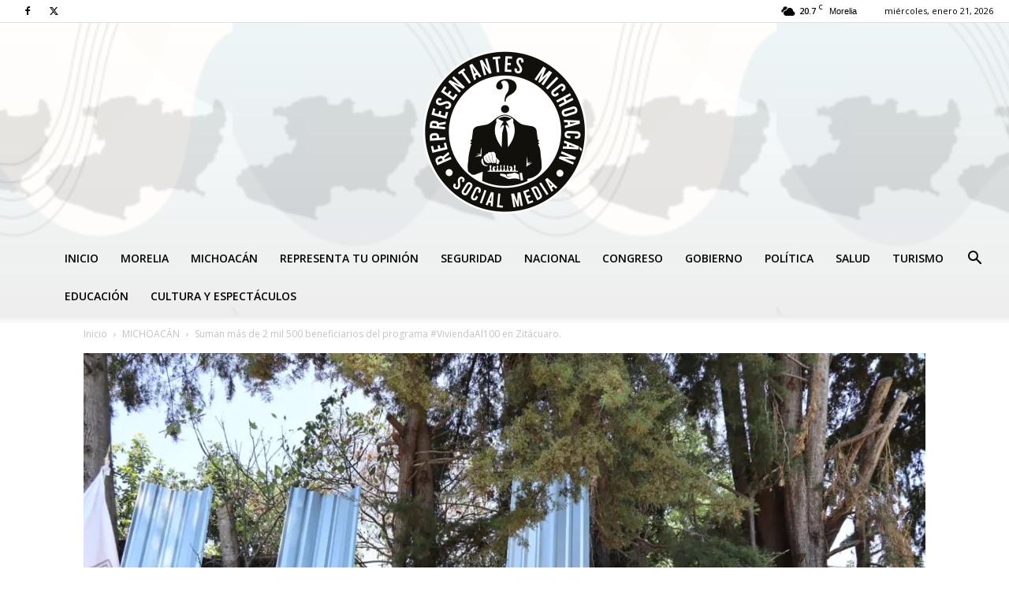

--- FILE ---
content_type: text/html; charset=utf-8
request_url: https://www.google.com/recaptcha/api2/aframe
body_size: 266
content:
<!DOCTYPE HTML><html><head><meta http-equiv="content-type" content="text/html; charset=UTF-8"></head><body><script nonce="9KEN-SHa0Khpchjex_OUow">/** Anti-fraud and anti-abuse applications only. See google.com/recaptcha */ try{var clients={'sodar':'https://pagead2.googlesyndication.com/pagead/sodar?'};window.addEventListener("message",function(a){try{if(a.source===window.parent){var b=JSON.parse(a.data);var c=clients[b['id']];if(c){var d=document.createElement('img');d.src=c+b['params']+'&rc='+(localStorage.getItem("rc::a")?sessionStorage.getItem("rc::b"):"");window.document.body.appendChild(d);sessionStorage.setItem("rc::e",parseInt(sessionStorage.getItem("rc::e")||0)+1);localStorage.setItem("rc::h",'1769020260275');}}}catch(b){}});window.parent.postMessage("_grecaptcha_ready", "*");}catch(b){}</script></body></html>